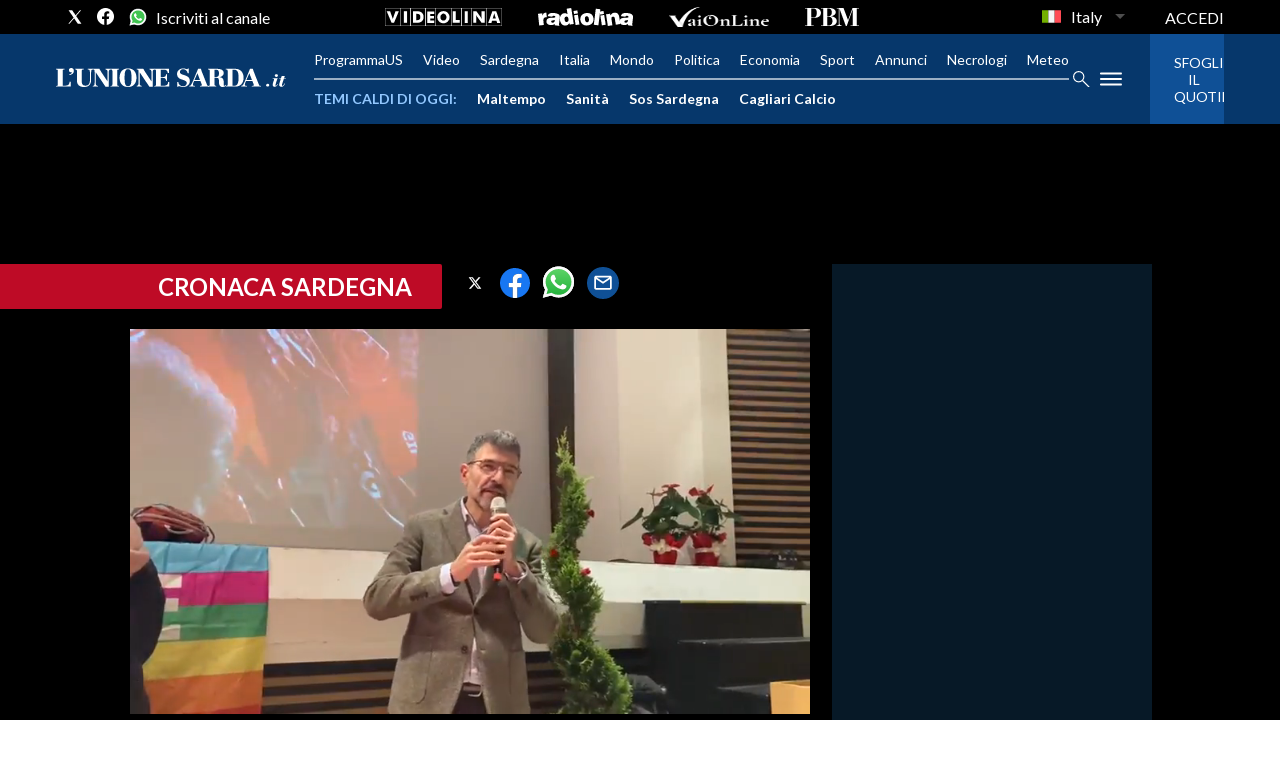

--- FILE ---
content_type: application/x-javascript;charset=utf-8
request_url: https://smetrics.rcsmetrics.it/id?d_visid_ver=5.4.0&d_fieldgroup=A&mcorgid=AA5673AE52E15B730A490D4C%40AdobeOrg&mid=38729644193424624041311823748693180111&ts=1769902692805
body_size: -41
content:
{"mid":"38729644193424624041311823748693180111"}

--- FILE ---
content_type: text/xml
request_url: https://sts.eu-north-1.amazonaws.com/
body_size: 2073
content:
<AssumeRoleWithWebIdentityResponse xmlns="https://sts.amazonaws.com/doc/2011-06-15/">
  <AssumeRoleWithWebIdentityResult>
    <Audience>eu-north-1:f170443a-5315-4a5b-9a1c-2d4c6076bcde</Audience>
    <AssumedRoleUser>
      <AssumedRoleId>AROAV3BOOFOMCVGNQ6QAF:cwr</AssumedRoleId>
      <Arn>arn:aws:sts::401676839832:assumed-role/RUM-Monitor-eu-north-1-401676839832-2741262933961-Unauth/cwr</Arn>
    </AssumedRoleUser>
    <Provider>cognito-identity.amazonaws.com</Provider>
    <Credentials>
      <AccessKeyId>ASIAV3BOOFOMH6RNUAAZ</AccessKeyId>
      <SecretAccessKey>Um/SBZ8iCGNM89KEl4j5wAkmaEvT8zgKH44SiW41</SecretAccessKey>
      <SessionToken>IQoJb3JpZ2luX2VjEPf//////////wEaCmV1LW5vcnRoLTEiRjBEAiAk7Gijx+vxsBg+Uo0IaajST1C0BzDScJIg/v+uOOtF9gIgTlHHl7mFfbDJKnh+EhdfHG1OtUavw2BhFT1HzZEf8UwqkQMIwf//////////ARAEGgw0MDE2NzY4Mzk4MzIiDLiXYEh+CimEXgc0zCrlAg8xCWT8FGYga/8yc4nEXXn+WFq09EFXZURG5SsUvqXGmKa5vBiY++8PPywCUXnxASC5k4bc0Rf8LkgSlULTGbqQkrCnVbnncqpi651ouNWT4nmXAMbORULWGvOYrqAw6njTaFke0qIkWJxFQAuqM8jOQwx9/Rt7WHkEVzHg3opZlxgcg/bgxOwNuxJw5b02wf7bzoUYJNxOde0GV2VreGzt2TyjWSytTezEq+rKhHxpzLZW+KxTy+VO6elBiuO4iOFSVdGRp+mHUEJbET12VdzvNrEyT3PFxUN3Fq69u24A2YtLgYQeUSDLqiHME5b/DFv7n/Z6wmEL3iZIK8DNzZkOBQ4Uilhzdf84mK4nfz6DeFTjIgc4BGQOpwyHhQIE696us1XGMY4J5Wxq/72KGlOME6y38DqjIpchPGJNwHIW1wCvPrcE8XHBtbEgDgEr7dOZQzLBSuWuFFIk7pxqVqMzMMJmQjDopPrLBjqGAqb3xjy41g9iJsuq0jCPw7AXZdIilhR1ve/EjdUf+q29H2VxMrftnWdh1Vc2qorxcl1I5i6Z7BRE7UvH6bml8bG1YXxx2YDzFQJueIwkSGqR6CdJhxISc7UpsCvxsbr/axgEeCke33s/gkn6tVrVecprMxzupGzj7MjSQxJVYlrC+tIpfr0cvHkCKmJV2auhEdET+CG3lJLU+N670H2pgg6uBoQCxNJ6pS9tf17K8HZk6NcY3DI/vO14yhZhwHpNAO1i+a0gN1XfGMDrcbARd984F7bOB0UMXErt1/UfBD13RZg7ctvPiRdV/GlZtz851hW2v23zSbtBwHHN4OeMoko/SIAWfVY=</SessionToken>
      <Expiration>2026-02-01T00:38:16Z</Expiration>
    </Credentials>
    <SubjectFromWebIdentityToken>eu-north-1:5d85ce2b-9897-c8ca-6a31-5d0fb900a43b</SubjectFromWebIdentityToken>
  </AssumeRoleWithWebIdentityResult>
  <ResponseMetadata>
    <RequestId>f2d02c4e-387b-47c6-b240-9c6c61e9cfbb</RequestId>
  </ResponseMetadata>
</AssumeRoleWithWebIdentityResponse>


--- FILE ---
content_type: text/vtt
request_url: https://webtools-7e1cc2454f2242afabe05cc0a2f483cd.msvdn.net/image/BMqofkwsBK0n/thumbstrip/vtt?t=1674074060
body_size: 665
content:
WEBVTT

00:00:00.000 --> 00:00:03.000
1.jpg#xywh=0,0,100,56

00:00:03.000 --> 00:00:06.000
1.jpg#xywh=100,0,100,56

00:00:06.000 --> 00:00:09.000
1.jpg#xywh=200,0,100,56

00:00:09.000 --> 00:00:12.000
1.jpg#xywh=300,0,100,56

00:00:12.000 --> 00:00:15.000
1.jpg#xywh=400,0,100,56

00:00:15.000 --> 00:00:18.000
1.jpg#xywh=500,0,100,56

00:00:18.000 --> 00:00:21.000
1.jpg#xywh=600,0,100,56

00:00:21.000 --> 00:00:24.000
1.jpg#xywh=700,0,100,56

00:00:24.000 --> 00:00:27.000
1.jpg#xywh=800,0,100,56

00:00:27.000 --> 00:00:30.000
1.jpg#xywh=900,0,100,56

00:00:30.000 --> 00:00:33.000
1.jpg#xywh=0,56,100,56

00:00:33.000 --> 00:00:36.000
1.jpg#xywh=100,56,100,56
